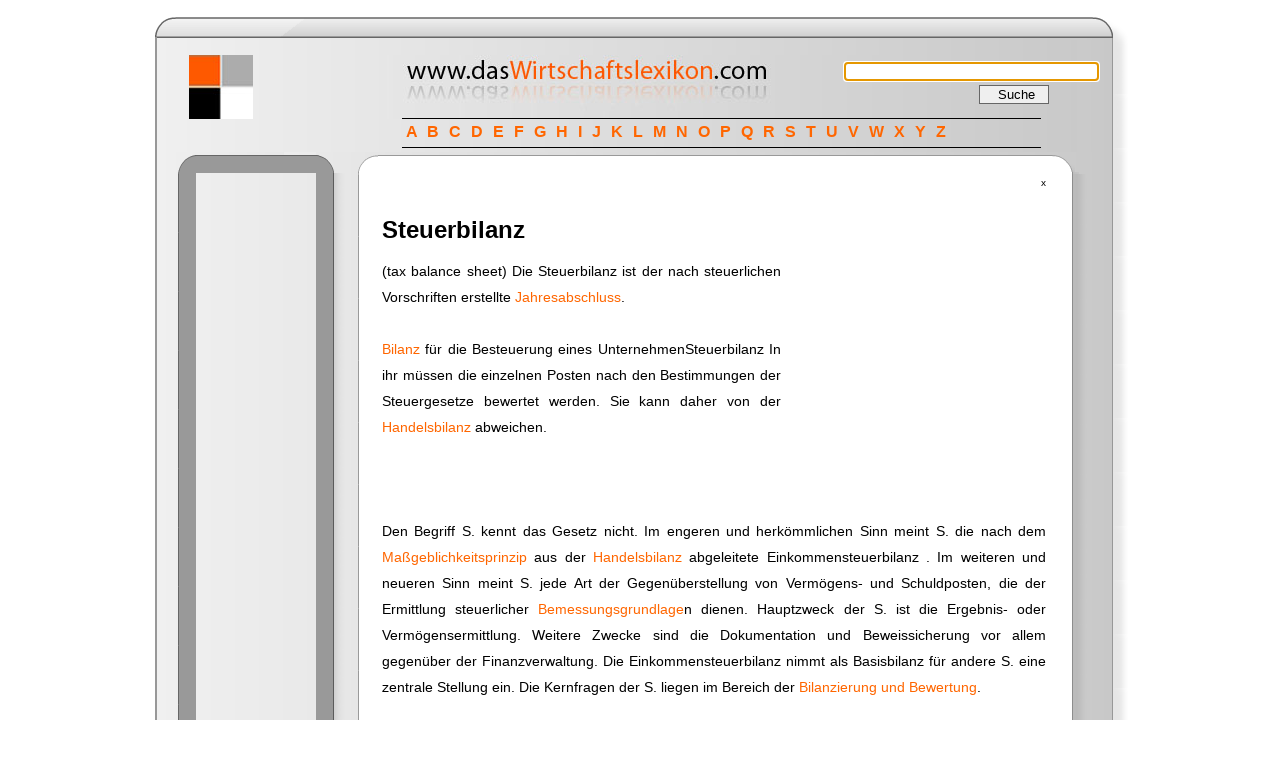

--- FILE ---
content_type: text/html
request_url: http://daswirtschaftslexikon.com/d/steuerbilanz/steuerbilanz.htm
body_size: 3554
content:
<!DOCTYPE HTML PUBLIC "-//W3C//DTD HTML 4.01 Transitional//EN">
<html>
<head>
<title>Steuerbilanz - das Wirtschaftslexikon .com</title>
<meta name="Keywords" content="Wirtschaftslexikon, Definition, Fachbegriff, nachschlagen, lexikon, wirtschaft">
<meta name="Description" content="Wirtschaftslexikon der Fachbegriffe">
<META NAME="revisit-after" CONTENT="3 days">
<META NAME="distribution" CONTENT="global">
<META NAME="rating" CONTENT="general">
<meta name="Author" content="www.daswirtschaftslexikon.com">
<meta name="Publisher" content="www.daswirtschaftslexikon.com">
<meta name="Copyright" content="www.daswirtschaftslexikon.com">
<meta name="Audience" content="Alle">
<meta name="Content-language" content="german">
<meta name="Robots" content="INDEX, FOLLOW">
<meta http-equiv="Content-Type" content="text/html; charset=utf-8">
<link rel="SHORTCUT ICON" href="http://www.daswirtschaftslexikon.com/favicon.ico">
<link href="../../bilder/wirtschaftslexikon.css" rel="stylesheet" type="text/css">
<!-- suggest script -->
	<style type="text/css">@import url("/suche/include/js_suggest/SuggestFramework.css");</style>
	<script type="text/javascript" src="/suche/include/js_suggest/SuggestFramework.js"></script>
	<script type="text/javascript">window.onload = initializeSuggestFramework;</script>
  <!-- /suggest script  END Admin pasted-->
</head>
<body>
<div id="Layer1" style="position:absolute; left:50%; margin-left:80px; top:62px; width:329px; height:55px; z-index:2">
  <form class="form" name="form1" method="get" action="http://www.daswirtschaftslexikon.com/suche/search.php">
    <input name="query" type="text" class="kasten1" id="query" size="30" action="/suche/include/js_suggest/suggest.php" columns="2" autocomplete="off" delay="1500">
    <br>
    <input name="search" type="hidden" id="search" value="1">
    <input type="submit" name="Submit" value="   Suche   " class="button">
	<script type="text/javascript">document.getElementById('query').focus();</script>

  </form>
</div>

<div class="abc" id="apDiv1">
<a href="http://www.daswirtschaftslexikon.com/i/index-a.htm">A</a> <a href="http://www.daswirtschaftslexikon.com/i/index-b.htm">B</a> <a href="http://www.daswirtschaftslexikon.com/i/index-c.htm">C</a> <a href="http://www.daswirtschaftslexikon.com/i/index-d.htm">D</a> <a href="http://www.daswirtschaftslexikon.com/i/index-e.htm">E</a> <a href="http://www.daswirtschaftslexikon.com/i/index-f.htm">F</a> <a href="http://www.daswirtschaftslexikon.com/i/index-g.htm">G</a> <a href="http://www.daswirtschaftslexikon.com/i/index-h.htm">H</a> <a href="http://www.daswirtschaftslexikon.com/i/index-i.htm">I</a> <a href="http://www.daswirtschaftslexikon.com/i/index-j.htm">J</a> <a href="http://www.daswirtschaftslexikon.com/i/index-k.htm">K</a> <a href="http://www.daswirtschaftslexikon.com/i/index-l.htm">L</a> <a href="http://www.daswirtschaftslexikon.com/i/index-m.htm">M</a> <a href="http://www.daswirtschaftslexikon.com/i/index-n.htm">N</a> <a href="http://www.daswirtschaftslexikon.com/i/index-o.htm">O</a> <a href="http://www.daswirtschaftslexikon.com/i/index-p.htm">P</a> <a href="http://www.daswirtschaftslexikon.com/i/index-q.htm">Q</a> <a href="http://www.daswirtschaftslexikon.com/i/index-r.htm">R</a> <a href="http://www.daswirtschaftslexikon.com/i/index-s.htm">S</a> <a href="http://www.daswirtschaftslexikon.com/i/index-t.htm">T</a> <a href="http://www.daswirtschaftslexikon.com/i/index-u.htm">U</a> <a href="http://www.daswirtschaftslexikon.com/i/index-v.htm">V</a> <a href="http://www.daswirtschaftslexikon.com/i/index-w.htm">W</a> <a href="http://www.daswirtschaftslexikon.com/i/index-x.htm">X</a> <a href="http://www.daswirtschaftslexikon.com/i/index-y.htm">Y</a> <a href="http://www.daswirtschaftslexikon.com/i/index-z.htm">Z</a>
</div>
<table width="100" align="center" border="0" cellpadding="0" cellspacing="0">
<tbody><tr><td valign="top" align="left"><img src="../../bilder/layout_1_1_1.gif" width="24" height="7"></td><td valign="top" align="left"><img src="../../bilder/layout_1_2_1.gif" width="677" height="7"></td><td><img src="../../bilder/layout_1_3_1.gif" width="36" height="7"></td></tr>
<tr><td valign="top" align="left"><img src="../../bilder/layout_1_1_2.gif" alt="wirtschaftslexikon" width="24" height="25"></td>
    <td valign="middle" align="left" background="../../bilder/layout_1_2_2c.gif"></td>
    <td><img src="../../bilder/layout_1_3_2.gif" alt="wirtschaftslexikon" width="36" height="25"></td></tr>
<tr valign="top" align="left">
    <td background="../../bilder/layout_1_1_3.gif">&nbsp;</td>
    <td background="../../bilder/layout_1_2_3c.gif"><table width="96%" border="0" cellpadding="0" cellspacing="0">
        <tbody><tr valign="top" align="left"> 
          <td colspan="2"> 
<table width="75" border="0" cellpadding="0" cellspacing="0">
  <tbody><tr> 
    <td><img src="../../bilder/blank.gif" width="8" height="15"></td>
    <td><img src="../../bilder/blank.gif" width="8" height="15"></td>
    <td><img src="../../bilder/blank.gif" width="8" height="15"></td>
    <td><img src="../../bilder/blank.gif" width="200" height="15"></td>
  </tr>
  <tr> 
    <td><img src="../../bilder/blank.gif" width="13" height="15"></td>
    <td><img src="../../bilder/quadrat.jpg" width="64" height="64" alt="Wirtschaftslexikon"></td>
    <td><img src="../../bilder/blank.gif" width="38" height="15"></td>
    <td><img src="../../bilder/blank.gif" width="8" height="15"><img src="../../bilder/blank.gif" width="8" height="15"><img src="../../bilder/blank.gif" width="8" height="15"><img src="../../bilder/blank.gif" width="8" height="15"><img src="../../bilder/blank.gif" width="8" height="15"><img src="../../bilder/blank.gif" width="8" height="15"><img src="../../bilder/blank.gif" width="8" height="15"><img src="../../bilder/blank.gif" width="8" height="15"><img src="../../bilder/blank.gif" width="8" height="15"><img src="../../bilder/blank.gif" width="8" height="15"><img src="../../bilder/blank.gif" width="8" height="15"><img src="../../bilder/blank.gif" width="8" height="15"><img src="../../bilder/logo_wirtschaftslexikon.jpg" width="500" height="64" alt="Wirtschaftslexikon"></td>
  </tr>
  <tr> 
    <td><img src="../../bilder/blank.gif" width="8" height="15"></td>
    <td><img src="../../bilder/blank.gif" width="8" height="15"></td>
    <td><img src="../../bilder/blank.gif" width="8" height="15"></td>
    <td><img src="../../bilder/blank.gif" width="8" height="15"></td>
  </tr>
</tbody></table>
<p>&nbsp;</p>
</td>
        </tr>
        <tr valign="top" align="left"> 
          <td width="21%"><table width="100" border="0" cellpadding="0" cellspacing="0">
  <tbody><tr valign="top" align="left"> 
    <td width="20"><img src="../../bilder/nav_1_1.gif" alt="wirtschaftslexikon online" width="20" height="21"></td>
    <td width="88" background="../../bilder/nav_2_1.gif"><img src="../../bilder/blank.gif" alt="lexikon" width="107" height="10"></td>
    <td width="43"><img src="../../bilder/nav_3_1.gif" alt="wirtschaftslexikon" width="39" height="21"></td>
  </tr>
  <tr valign="top" align="left"> 
    <td background="../../bilder/nav_1_2.gif">&nbsp;</td>
    <td>

    
	<script type="text/javascript"><!--
	google_ad_client = "ca-pub-8615180660553195";
	/* daswirt_left */
	google_ad_slot = "4676105219";
	google_ad_width = 120;
	google_ad_height = 600;
	//-->
	</script>
	<script type="text/javascript"
	src="http://pagead2.googlesyndication.com/pagead/show_ads.js">
	</script>
    
    
    
    </td>
    <td background="../../bilder/nav_3_2.gif">&nbsp;</td>
  </tr>
  <tr valign="top" align="left"> 
    <td><img src="../../bilder/nav_1_3.gif" width="20" height="50"></td>
    <td background="../../bilder/nav_2_3.gif">&nbsp;</td>
    <td><img src="../../bilder/nav_3_3.gif" width="39" height="50"></td>
  </tr>
  <tr valign="top" align="left"> 
    <td>&nbsp;</td>
    <td>&nbsp;</td>
    <td>&nbsp;</td>
  </tr>
  <tr valign="top" align="left"> 
    <td><img src="../../bilder/nav_1_1.gif" alt="wirtschaftslexikon" width="20" height="21"></td>
    <td background="../../bilder/nav_2_1.gif">&nbsp;</td>
    <td background="../../bilder/nav_3_1.gif">&nbsp;</td>
  </tr>
  <tr valign="top" align="left"> 
    <td background="../../bilder/nav_1_2.gif">&nbsp;</td>
    <td id="menu" bgcolor="#999999">
		<p class="leiste"><a href="http://www.daswirtschaftslexikon.com/d/marketing/marketing.htm">Marketing</a></p>
		<p class="leiste"><a href="http://www.daswirtschaftslexikon.com/d/finanzplanung/finanzplanung.htm">Finanzplanung</a></p>
		<p class="leiste"><a href="http://www.daswirtschaftslexikon.com/d/investitionsplanung/investitionsplanung.htm">Investitions planung</a></p>
		<p class="leiste"><a href="http://www.daswirtschaftslexikon.com/d/factoring/factoring.htm">Factoring</a></p>
		<p class="leiste"><a href="http://www.daswirtschaftslexikon.com/d/direct-marketing/direct-marketing.htm">Direct Marketing</a></p>
		<p class="leiste"><a href="http://www.daswirtschaftslexikon.com/d/akquisitionsplanung/akquisitionsplanung.htm">Akquisitions planung</a></p>
    	<p class="leiste"><a href="http://www.daswirtschaftslexikon.com/d/organisation/organisation.htm">Organisation</a></p>
      	<p>&nbsp; </p>
	  </td>
    <td background="../../bilder/nav_3_2.gif">&nbsp;</td>
  </tr>
  <tr valign="top" align="left"> 
    <td background="../../bilder/nav_1_3.gif">&nbsp;</td>
    <td background="../../bilder/nav_2_3.gif">&nbsp;</td>
    <td><img src="../../bilder/nav_3_3.gif" alt="betriebswirtschaft" width="39" height="50"></td>
  </tr>
  <tr> 
    <td>&nbsp;</td>
    <td>&nbsp;</td>
    <td>&nbsp;</td>
  </tr>
</tbody></table>

</td>
          <td width="78%"><table width="200" border="0" cellpadding="0" cellspacing="0">
              <tbody><tr> 
                <td><img src="../../bilder/cont_1_1.gif" width="24" height="22"></td>
                <td><img src="../../bilder/cont_2_1c.gif" width="670" height="22"></td>
                <td><img src="../../bilder/cont_3_1.gif" width="43" height="22"></td>
              </tr>
              <tr> 
                <td valign="top" align="left" background="../../bilder/cont_1_2.gif">&nbsp;</td>
                <td valign="top" align="left" bgcolor="#ffffff"> <table width="100%" border="0">
                    <tbody><tr> 
                      <td><div class="datum" align="right"> x </div></td>
                    </tr>
                    <tr> 
                      <td class="haupttext">
                      
                      
                      	    <div style="float:right;clear:right;height:255px;width:265px;">

			    <script type="text/javascript"><!--
                            google_ad_client = "ca-pub-8615180660553195";
                            /* daswirtschaftslexikon */
                            google_ad_slot = "5600644328";
                            google_ad_width = 250;
                            google_ad_height = 250;
                            //-->
                            </script>
                            <script type="text/javascript"
                            src="http://pagead2.googlesyndication.com/pagead/show_ads.js">
                            </script>
                            
                            </div>
                      
                      
                      
			      
			     <h3>Steuerbilanz</h3>
			     <p> (tax balance sheet) Die Steuerbilanz ist der nach steuerlichen Vorschriften erstellte <a href="../../d/jahresabschluss/jahresabschluss.htm">Jahresabschluss</a>. <br />
<br />
 <a href="../../d/bilanz/bilanz.htm">Bilanz</a> für die Besteuerung eines UnternehmenSteuerbilanz In ihr müssen die einzelnen Posten nach den Bestimmungen der Steuergesetze bewertet werden. Sie kann daher von der <a href="../../d/handelsbilanz/handelsbilanz.htm">Handelsbilanz</a> abweichen.</p>      <br />
 <br />
<br />
         Den Begriff S. kennt das Gesetz nicht. Im engeren und herkömmlichen Sinn meint S. die nach dem <a href="../../d/massgeblichkeitsprinzip/massgeblichkeitsprinzip.htm">Maßgeblichkeitsprinzip</a> aus der <a href="../../d/handelsbilanz/handelsbilanz.htm">Handelsbilanz</a> abgeleitete Einkommensteuerbilanz . Im weiteren und neueren Sinn meint S. jede Art der Gegenüberstellung von Vermögens- und Schuldposten, die der Ermittlung steuerlicher <a href="../../d/bemessungsgrundlage/bemessungsgrundlage.htm">Bemessungsgrundlage</a>n dienen.        Hauptzweck der S. ist die Ergebnis- oder Vermögensermittlung. Weitere Zwecke sind die Dokumentation und Beweissicherung vor allem gegenüber der Finanzverwaltung.    Die Einkommensteuerbilanz nimmt als Basisbilanz für andere S. eine zentrale Stellung ein.        Die Kernfragen der S. liegen im Bereich der <a href="../../d/bilanzierung_und_bewertung/bilanzierung_und_bewertung.htm">Bilanzierung und Bewertung</a>. </p>
			      <p>&nbsp;</p>
			      <p>&nbsp;</p>
		      </td>
                    </tr>
                    <tr> 
                      <td class="normal_text"><hr><p>&nbsp;</p></td>
                    </tr>
                    <tr>
                      <td class="normal_text"><table width="100%" height="30" border="0" cellpadding="0" cellspacing="0">
                        <tr valign="bottom">
                          <td width="47%" height="15"><h6 align="right" class="vorher-nachher">&lt;&lt; vorhergehender Begriff</h6></td>
                          <td width="7%" height="15"></td>
                          <td width="46%" height="15"><h6 class="vorher-nachher">n&auml;chster Begriff &gt;&gt;</h6></td>
                        </tr>
                        <tr valign="top">
                          <td><h5 align="right"><a href="../../d/steuerbetrag/steuerbetrag.htm">Steuerbetrag</a></h5></td>
                          <td>&nbsp;</td>
                          <td class="davordanach"><h5><a href="../../d/steuerdestinatar/steuerdestinatar.htm">Steuerdestinatar</a></h5></td>
                        </tr>
                      </table></td>
                    </tr><tr>
                        <td>
                        <p align="center">
                        
				<script type="text/javascript"><!--
				google_ad_client = "ca-pub-8615180660553195";
				/* daswirt_bottom */
				google_ad_slot = "7629571616";
				google_ad_width = 468;
				google_ad_height = 60;
				//-->
				</script>
				<script type="text/javascript"
				src="http://pagead2.googlesyndication.com/pagead/show_ads.js">
				</script>
                        
                        
                        </p>
                        <p>&nbsp;</p>
                        <p class="zufallslinks">Weitere Begriffe :   <a href="http://www.daswirtschaftslexikon.com/d/höchstwertprinzip/höchstwertprinzip.htm">Höchstwertprinzip</a> | <a href="http://www.daswirtschaftslexikon.com/d/effektivverzinsung/effektivverzinsung.htm">Effektivverzinsung</a> | <a href="http://www.daswirtschaftslexikon.com/d/äquivalente-ereignisse/äquivalente-ereignisse.htm">äquivalente Ereignisse</a></p>
                        </td>
                    </tr>
                    </tbody>
                </table>
                  
                </td>
                <td valign="top" align="left" background="../../bilder/cont_3_2.gif">&nbsp;</td>
              </tr>
              <tr> 
                <td height="40"><img src="../../bilder/cont_1_3.gif" width="24" height="40"></td>
                <td><img src="../../bilder/cont_2_3c.gif" width="670" height="40"></td>
                <td><img src="../../bilder/cont_3_3.gif" width="43" height="40"></td>
              </tr>
            </tbody></table></td>
        </tr>
      </tbody></table>
    
      </td>
    <td background="../../bilder/layout_1_3_3.gif">&nbsp;</td>
  </tr>
<tr valign="top" align="left"><td><img src="../../bilder/layout_1_1_4.gif" width="24" height="26"></td>
    <td valign="middle" background="../../bilder/layout_1_2_4c.gif"><p class="copyright"> copyright © www.das<a href="http://www.daswirtschaftslexikon.com">Wirtschaftslexikon</a>.com 2016 &nbsp;<a href="../../datenschutzbestimmungen_wirtschaftslexikon.htm">Datenschutzbestimmungen</a> <a href="../../impressum-wirtschaftslexikon.htm">Impressum</a> <a href="../../nutzungsbedingungen_wirtschaftslexikon.htm">Nutzungsbedingungen</a></p>      <div align="center"></div></td>
    <td><img src="../../bilder/layout_1_3_4.gif" width="36" height="26"></td></tr>
<tr valign="top" align="left"><td><img src="../../bilder/layout_1_1_5.gif" width="24" height="27"></td><td background="../../bilder/layout_1_2_5c.gif"><img src="../../bilder/layout_1_2_5c.gif" width="903" height="27"></td><td><img src="../../bilder/layout_1_3_5.gif" width="36" height="27"></td></tr>
</tbody></table>
</body></html>

--- FILE ---
content_type: text/html; charset=utf-8
request_url: https://www.google.com/recaptcha/api2/aframe
body_size: 268
content:
<!DOCTYPE HTML><html><head><meta http-equiv="content-type" content="text/html; charset=UTF-8"></head><body><script nonce="PQu4XA3ZyIx3Ud98RrfmvA">/** Anti-fraud and anti-abuse applications only. See google.com/recaptcha */ try{var clients={'sodar':'https://pagead2.googlesyndication.com/pagead/sodar?'};window.addEventListener("message",function(a){try{if(a.source===window.parent){var b=JSON.parse(a.data);var c=clients[b['id']];if(c){var d=document.createElement('img');d.src=c+b['params']+'&rc='+(localStorage.getItem("rc::a")?sessionStorage.getItem("rc::b"):"");window.document.body.appendChild(d);sessionStorage.setItem("rc::e",parseInt(sessionStorage.getItem("rc::e")||0)+1);localStorage.setItem("rc::h",'1768980119223');}}}catch(b){}});window.parent.postMessage("_grecaptcha_ready", "*");}catch(b){}</script></body></html>